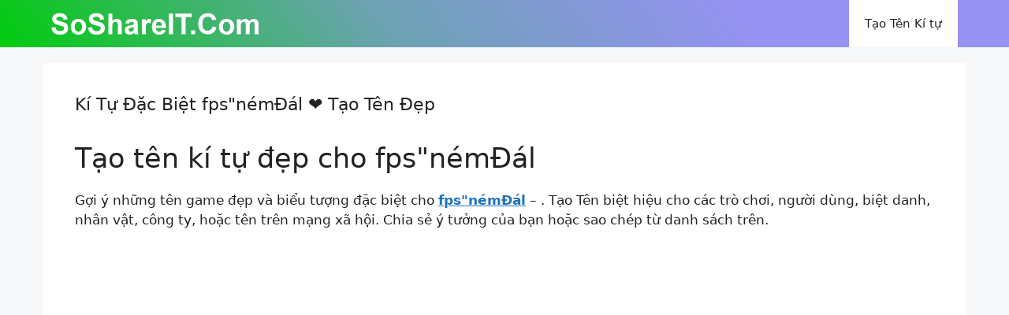

--- FILE ---
content_type: text/html; charset=UTF-8
request_url: https://kitudacbiet.soshareit.com/wp-admin/admin-ajax.php
body_size: 455
content:
[base64]

--- FILE ---
content_type: text/html; charset=utf-8
request_url: https://www.google.com/recaptcha/api2/aframe
body_size: 265
content:
<!DOCTYPE HTML><html><head><meta http-equiv="content-type" content="text/html; charset=UTF-8"></head><body><script nonce="cLsVf1OAsf9mat2s6H_BPw">/** Anti-fraud and anti-abuse applications only. See google.com/recaptcha */ try{var clients={'sodar':'https://pagead2.googlesyndication.com/pagead/sodar?'};window.addEventListener("message",function(a){try{if(a.source===window.parent){var b=JSON.parse(a.data);var c=clients[b['id']];if(c){var d=document.createElement('img');d.src=c+b['params']+'&rc='+(localStorage.getItem("rc::a")?sessionStorage.getItem("rc::b"):"");window.document.body.appendChild(d);sessionStorage.setItem("rc::e",parseInt(sessionStorage.getItem("rc::e")||0)+1);localStorage.setItem("rc::h",'1769385319639');}}}catch(b){}});window.parent.postMessage("_grecaptcha_ready", "*");}catch(b){}</script></body></html>